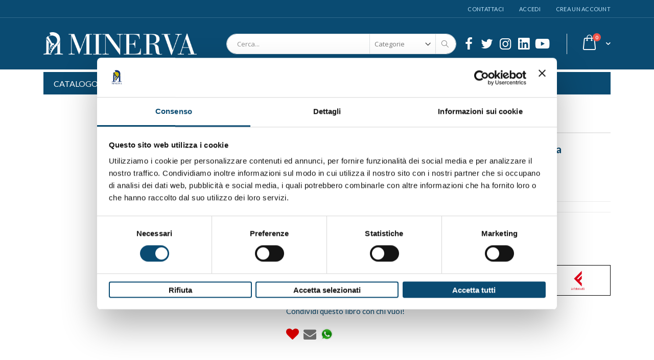

--- FILE ---
content_type: text/html; charset=UTF-8
request_url: https://www.minervaedizioni.com/racconti-fra-i-denti.html
body_size: 17975
content:
<!doctype html>
<html lang="it">
    <head prefix="og: http://ogp.me/ns# fb: http://ogp.me/ns/fb# product: http://ogp.me/ns/product#">
        <script>
    var BASE_URL = 'https://www.minervaedizioni.com/';
    var require = {
        "baseUrl": "https://www.minervaedizioni.com/pub/static/frontend/Smartwave/porto_child/it_IT"
    };
</script>
        <meta charset="utf-8"/>
<meta name="title" content="Racconti fra i denti."/>
<meta name="description" content="Attraverso le storie di alcuni pazienti, il libro è un per-sonalissimo viaggio di un dentista decisamente fuori dagli schemi: utilizzando la Posturologia, la Kinesiologia Medica e l’Ipnosi Regressiva, cioè la ricerca delle vite passate, l’autore visita e "/>
<meta name="robots" content="INDEX,FOLLOW"/>
<meta name="viewport" content="width=device-width, initial-scale=1, maximum-scale=1.0, user-scalable=no"/>
<meta name="format-detection" content="telephone=no"/>
<title>Racconti fra i denti.</title>
<link  rel="stylesheet" type="text/css"  media="all" href="https://www.minervaedizioni.com/pub/static/frontend/Smartwave/porto_child/it_IT/mage/calendar.css" />
<link  rel="stylesheet" type="text/css"  media="all" href="https://www.minervaedizioni.com/pub/static/frontend/Smartwave/porto_child/it_IT/css/styles-m.css" />
<link  rel="stylesheet" type="text/css"  media="all" href="https://www.minervaedizioni.com/pub/static/frontend/Smartwave/porto_child/it_IT/owl.carousel/assets/owl.carousel.css" />
<link  rel="stylesheet" type="text/css"  media="all" href="https://www.minervaedizioni.com/pub/static/frontend/Smartwave/porto_child/it_IT/fancybox/css/jquery.fancybox.css" />
<link  rel="stylesheet" type="text/css"  media="all" href="https://www.minervaedizioni.com/pub/static/frontend/Smartwave/porto_child/it_IT/icon-fonts/css/porto-icons-codes.css" />
<link  rel="stylesheet" type="text/css"  media="all" href="https://www.minervaedizioni.com/pub/static/frontend/Smartwave/porto_child/it_IT/icon-fonts/css/animation.css" />
<link  rel="stylesheet" type="text/css"  media="all" href="https://www.minervaedizioni.com/pub/static/frontend/Smartwave/porto_child/it_IT/font-awesome/css/font-awesome.min.css" />
<link  rel="stylesheet" type="text/css"  media="all" href="https://www.minervaedizioni.com/pub/static/frontend/Smartwave/porto_child/it_IT/css/imc.css" />
<link  rel="stylesheet" type="text/css"  media="all" href="https://www.minervaedizioni.com/pub/static/frontend/Smartwave/porto_child/it_IT/Amasty_Base/vendor/slick/amslick.min.css" />
<link  rel="stylesheet" type="text/css"  media="all" href="https://www.minervaedizioni.com/pub/static/frontend/Smartwave/porto_child/it_IT/Magefan_Blog/css/blog-m.css" />
<link  rel="stylesheet" type="text/css"  media="all" href="https://www.minervaedizioni.com/pub/static/frontend/Smartwave/porto_child/it_IT/Magefan_Blog/css/blog-custom.css" />
<link  rel="stylesheet" type="text/css"  media="all" href="https://www.minervaedizioni.com/pub/static/frontend/Smartwave/porto_child/it_IT/Smartwave_Dailydeals/css/style.css" />
<link  rel="stylesheet" type="text/css"  media="all" href="https://www.minervaedizioni.com/pub/static/frontend/Smartwave/porto_child/it_IT/StripeIntegration_Payments/css/stripe_payments.css" />
<link  rel="stylesheet" type="text/css"  media="all" href="https://www.minervaedizioni.com/pub/static/frontend/Smartwave/porto_child/it_IT/Ves_Brand/css/owl.carousel.min.css" />
<link  rel="stylesheet" type="text/css"  media="all" href="https://www.minervaedizioni.com/pub/static/frontend/Smartwave/porto_child/it_IT/Ves_Brand/css/styles.css" />
<link  rel="stylesheet" type="text/css"  media="all" href="https://www.minervaedizioni.com/pub/static/frontend/Smartwave/porto_child/it_IT/mage/gallery/gallery.css" />
<link  rel="stylesheet" type="text/css"  media="all" href="https://www.minervaedizioni.com/pub/static/frontend/Smartwave/porto_child/it_IT/Smartwave_Dailydeals/css/custom_dailydeal_list_page.css" />
<link  rel="stylesheet" type="text/css"  media="screen and (min-width: 768px)" href="https://www.minervaedizioni.com/pub/static/frontend/Smartwave/porto_child/it_IT/css/styles-l.css" />
<link  rel="stylesheet" type="text/css"  media="print" href="https://www.minervaedizioni.com/pub/static/frontend/Smartwave/porto_child/it_IT/css/print.css" />
<script  type="text/javascript"  src="https://www.minervaedizioni.com/pub/static/frontend/Smartwave/porto_child/it_IT/requirejs/require.js"></script>
<script  type="text/javascript"  src="https://www.minervaedizioni.com/pub/static/frontend/Smartwave/porto_child/it_IT/mage/requirejs/mixins.js"></script>
<script  type="text/javascript"  src="https://www.minervaedizioni.com/pub/static/frontend/Smartwave/porto_child/it_IT/requirejs-config.js"></script>
<script  type="text/javascript"  src="https://www.minervaedizioni.com/pub/static/frontend/Smartwave/porto_child/it_IT/mage/polyfill.js"></script>
<script  type="text/javascript"  src="https://www.minervaedizioni.com/pub/static/frontend/Smartwave/porto_child/it_IT/StripeIntegration_Payments/js/stripe_payments.js"></script>
<link  rel="stylesheet" type="text/css" href="//fonts.googleapis.com/css?family=Shadows+Into+Light" />
<link  rel="icon" type="image/x-icon" href="https://www.minervaedizioni.com/pub/media/favicon/stores/1/favicon_1.png" />
<link  rel="shortcut icon" type="image/x-icon" href="https://www.minervaedizioni.com/pub/media/favicon/stores/1/favicon_1.png" />
        

<link rel="stylesheet" href='//fonts.googleapis.com/css?family=Lato%3A300%2C300italic%2C400%2C400italic%2C600%2C600italic%2C700%2C700italic%2C800%2C800italic' type='text/css' />
<link href="//fonts.googleapis.com/css?family=Oswald:300,400,700" rel="stylesheet">
<link href="//fonts.googleapis.com/css?family=Poppins:300,400,500,600,700" rel="stylesheet">
<link rel="stylesheet" href="//fonts.googleapis.com/css?family=Open+Sans%3A300%2C300italic%2C400%2C400italic%2C600%2C600italic%2C700%2C700italic%2C800%2C800italic&amp;v1&amp;subset=latin%2Clatin-ext" type="text/css" media="screen"/>
    <link rel="stylesheet" type="text/css" media="all" href="https://www.minervaedizioni.com/pub/media/porto/web/bootstrap/css/bootstrap.optimized.min.css">
    <link rel="stylesheet" type="text/css" media="all" href="https://www.minervaedizioni.com/pub/media/porto/web/css/animate.optimized.css">
<link rel="stylesheet" type="text/css" media="all" href="https://www.minervaedizioni.com/pub/media/porto/web/css/header/type16.css">
<link rel="stylesheet" type="text/css" media="all" href="https://www.minervaedizioni.com/pub/media/porto/web/css/custom.css">
<link rel="stylesheet" type="text/css" media="all" href="https://www.minervaedizioni.com/pub/media/porto/configed_css/design_default.css">
<link rel="stylesheet" type="text/css" media="all" href="https://www.minervaedizioni.com/pub/media/porto/configed_css/settings_default.css">
<script type="text/javascript">
var porto_config = {
    paths: {
        'parallax': 'js/jquery.parallax.min',
        'owlcarousel': 'owl.carousel/owl.carousel',
        'owlcarousel_thumbs': 'owl.carousel/owl.carousel2.thumbs',
        'imagesloaded': 'Smartwave_Porto/js/imagesloaded',
        'packery': 'Smartwave_Porto/js/packery.pkgd',
        'floatelement': 'js/jquery.floatelement'
    },
    shim: {
        'parallax': {
          deps: ['jquery']
        },
        'owlcarousel': {
          deps: ['jquery']
        },        
        'owlcarousel_thumbs': {
          deps: ['jquery','owlcarousel']
        },    
        'packery': {
          deps: ['jquery','imagesloaded']
        },
        'floatelement': {
          deps: ['jquery']
        }
    }
};

require.config(porto_config);
</script>
<script type="text/javascript">
require([
    'jquery'
], function ($) {
    $(document).ready(function(){
        $(".drop-menu > a").off("click").on("click", function(){
            if($(this).parent().children(".nav-sections").hasClass("visible")) {
                $(this).parent().children(".nav-sections").removeClass("visible");
                $(this).removeClass("active");
            }
            else {
                $(this).parent().children(".nav-sections").addClass("visible");
                $(this).addClass("active");
            }
        });
    });
});
</script>
 <!--WNWBg0BkjN98OW9b3rDcFtRAWDb42evo--> <!-- BEGIN GOOGLE VERIFICATION TAG -->
<!-- END GOOGLE VERIFICATION TAG -->
<!-- BEGIN GTAG GLOBAL TAG -->
<!-- END GTAG GLOBAL TAG -->

<!--Custom Style-->

<meta property="og:type" content="product" />
<meta property="og:title"
      content="Racconti fra i denti. " />
<meta property="og:image"
      content="https://www.minervaedizioni.com/pub/media/catalog/product/cache/ee8c27743333abc43b5ebf749247c597/r/a/racconti-fra-i-denti2.jpg" />
<meta property="og:description"
      content="E se i problemi di salute fossero causati da stati emozionali negativi protratti nel tempo?" />
<meta property="og:url" content="https://www.minervaedizioni.com/racconti-fra-i-denti.html" />
    <meta property="product:price:amount" content="9.5"/>
    <meta property="product:price:currency"
      content="EUR"/>
    </head>
    <body data-container="body"
          data-mage-init='{"loaderAjax": {}, "loader": { "icon": "https://www.minervaedizioni.com/pub/static/frontend/Smartwave/porto_child/it_IT/images/loader-2.gif"}}'
        itemtype="http://schema.org/Product" itemscope="itemscope" class="catalog-product-view product-type-default product-racconti-fra-i-denti  layout-1140 wide mobile-sticky page-layout-1column">
        

<script type="text/x-magento-init">
    {
        "*": {
            "mage/cookies": {
                "expires": null,
                "path": "\u002F",
                "domain": ".www.minervaedizioni.com",
                "secure": false,
                "lifetime": "3600"
            }
        }
    }
</script>
    <noscript>
        <div class="message global noscript">
            <div class="content">
                <p>
                    <strong>I JavaScript sembrano essere disabilitati nel tuo browser.</strong>
                    <span>Per una migliore esperienza sul nostro sito, assicurati di attivare i javascript nel tuo browser.</span>
                </p>
            </div>
        </div>
    </noscript>

<script>
    window.cookiesConfig = window.cookiesConfig || {};
    window.cookiesConfig.secure = false;
</script>
    <script>
        window.onerror = function(msg, url, line) {
            var key = "collected_errors";
            var errors = {};
            if (sessionStorage.getItem(key)) {
                errors = JSON.parse(sessionStorage.getItem(key));
            }
            if (!(window.location.href in errors)) {
                errors[window.location.href] = [];
            }
            errors[window.location.href].push("error: \'" + msg + "\' " + "file: " + url + " " + "line: " + line);
            sessionStorage.setItem(key, JSON.stringify(errors));
        };
    </script>
<script>
    require.config({
        map: {
            '*': {
                wysiwygAdapter: 'mage/adminhtml/wysiwyg/tiny_mce/tinymce4Adapter'
            }
        }
    });
</script>
<!-- BEGIN GTAG CART SCRIPT -->
<!-- END GTAG CART SCRIPT -->

<script type="text/javascript">
require([
    'jquery'
], function ($) {
    $(document).ready(function(){
        if(!($("body").hasClass("product-type-default") || $("body").hasClass("product-type-carousel") || $("body").hasClass("product-type-fullwidth") || $("body").hasClass("product-type-grid") || $("body").hasClass("product-type-sticky-right") || $("body").hasClass("product-type-wide-grid"))) {
                    if($(".block.upsell").length > 0) {
            var u = $('<div class="main-upsell-product-detail"/>');
            $('<div class="container"/>').html($(".block.upsell").detach()).appendTo(u);
            $("#maincontent").after(u);
        }
            }
        });
});
</script><div class="page-wrapper"><header class="page-header type16 header-newskin" >
    <div class="panel wrapper">
        <div class="panel header">
            <a class="action skip contentarea"
   href="#contentarea">
    <span>
        Salta al contenuto    </span>
</a>
                                    <ul class="header links">    <li class="greet welcome" data-bind="scope: 'customer'">
        <!-- ko if: customer().fullname  -->
        <span class="logged-in"
              data-bind="text: new String('Benvenuto, %1!').replace('%1', customer().fullname)">
        </span>
        <!-- /ko -->
        <!-- ko ifnot: customer().fullname  -->
        <span class="not-logged-in"
              data-bind='html:"Benvenuto su edizioni Minerva!"'></span>
                <!-- /ko -->
    </li>
    <script type="text/x-magento-init">
    {
        "*": {
            "Magento_Ui/js/core/app": {
                "components": {
                    "customer": {
                        "component": "Magento_Customer/js/view/customer"
                    }
                }
            }
        }
    }
    </script>
<li><a href="https://www.minervaedizioni.com/contact">Contattaci</a></li><li class="item link compare hide" data-bind="scope: 'compareProducts'" data-role="compare-products-link">
    <a class="action compare" title="Confronta Prodotti"
       data-bind="attr: {'href': compareProducts().listUrl}, css: {'': !compareProducts().count}"
    >
    	<em class="porto-icon-chart hidden-xs"></em>
        Confronta        (<span class="counter qty" data-bind="text: compareProducts().countCaption"></span>)
    </a>
</li>
<script type="text/x-magento-init">
{"[data-role=compare-products-link]": {"Magento_Ui/js/core/app": {"components":{"compareProducts":{"component":"Magento_Catalog\/js\/view\/compare-products"}}}}}
</script>
<li class="authorization-link" data-label="o">
    <a href="https://www.minervaedizioni.com/customer/account/login/referer/aHR0cHM6Ly93d3cubWluZXJ2YWVkaXppb25pLmNvbS9yYWNjb250aS1mcmEtaS1kZW50aS5odG1s/">
        Accedi    </a>
</li>
<li><a href="https://www.minervaedizioni.com/customer/account/create/" >Crea un Account</a></li></ul>        </div>
    </div>
    <div class="header content">
        <a class="logo" href="https://www.minervaedizioni.com/" title="">
        <img src="https://www.minervaedizioni.com/pub/media/logo/stores/1/Logo_testatina_Minerva.png"
             alt=""
             width="860"             height="130"        />
    </a>
    
<div data-block="minicart" class="minicart-wrapper">
    <a class="action showcart" href="https://www.minervaedizioni.com/checkout/cart/"
       data-bind="scope: 'minicart_content'">
        <span class="text"></span>
        <span class="counter qty empty"
              data-bind="css: { empty: !!getCartParam('summary_count') == false }, blockLoader: isLoading">
            <span class="counter-number">
            <!-- ko if: getCartParam('summary_count') --><!-- ko text: getCartParam('summary_count') --><!-- /ko --><!-- /ko -->
            <!-- ko ifnot: getCartParam('summary_count') -->0<!-- /ko -->
            </span>
            <span class="counter-label">
                <!-- ko i18n: 'items' --><!-- /ko -->
            </span>
        </span>
    </a>
            <div class="block block-minicart empty"
             data-role="dropdownDialog"
             data-mage-init='{"dropdownDialog":{
                "appendTo":"[data-block=minicart]",
                "triggerTarget":".showcart",
                "timeout": "2000",
                "closeOnMouseLeave": false,
                "closeOnEscape": true,
                "triggerClass":"active",
                "parentClass":"active",
                "buttons":[]}}'>
            <div id="minicart-content-wrapper" data-bind="scope: 'minicart_content'">
                <!-- ko template: getTemplate() --><!-- /ko -->
            </div>
        </div>
        <script>
        window.checkout = {"shoppingCartUrl":"https:\/\/www.minervaedizioni.com\/checkout\/cart\/","checkoutUrl":"https:\/\/www.minervaedizioni.com\/checkout\/","updateItemQtyUrl":"https:\/\/www.minervaedizioni.com\/checkout\/sidebar\/updateItemQty\/","removeItemUrl":"https:\/\/www.minervaedizioni.com\/checkout\/sidebar\/removeItem\/","imageTemplate":"Magento_Catalog\/product\/image_with_borders","baseUrl":"https:\/\/www.minervaedizioni.com\/","minicartMaxItemsVisible":5,"websiteId":"1","maxItemsToDisplay":10,"storeId":"1","customerLoginUrl":"https:\/\/www.minervaedizioni.com\/customer\/account\/login\/referer\/aHR0cHM6Ly93d3cubWluZXJ2YWVkaXppb25pLmNvbS9yYWNjb250aS1mcmEtaS1kZW50aS5odG1s\/","isRedirectRequired":false,"autocomplete":"off","captcha":{"user_login":{"isCaseSensitive":false,"imageHeight":50,"imageSrc":"","refreshUrl":"https:\/\/www.minervaedizioni.com\/captcha\/refresh\/","isRequired":false,"timestamp":1769840514}}};
    </script>
    <script type="text/x-magento-init">
    {
        "[data-block='minicart']": {
            "Magento_Ui/js/core/app": {"components":{"minicart_content":{"children":{"subtotal.container":{"children":{"subtotal":{"children":{"subtotal.totals":{"config":{"display_cart_subtotal_incl_tax":1,"display_cart_subtotal_excl_tax":0,"template":"Magento_Tax\/checkout\/minicart\/subtotal\/totals"},"children":{"subtotal.totals.msrp":{"component":"Magento_Msrp\/js\/view\/checkout\/minicart\/subtotal\/totals","config":{"displayArea":"minicart-subtotal-hidden","template":"Magento_Msrp\/checkout\/minicart\/subtotal\/totals"}}},"component":"Magento_Tax\/js\/view\/checkout\/minicart\/subtotal\/totals"}},"component":"uiComponent","config":{"template":"Magento_Checkout\/minicart\/subtotal"}}},"component":"uiComponent","config":{"displayArea":"subtotalContainer"}},"item.renderer":{"component":"uiComponent","config":{"displayArea":"defaultRenderer","template":"Magento_Checkout\/minicart\/item\/default"},"children":{"item.image":{"component":"Magento_Catalog\/js\/view\/image","config":{"template":"Magento_Catalog\/product\/image","displayArea":"itemImage"}},"checkout.cart.item.price.sidebar":{"component":"uiComponent","config":{"template":"Magento_Checkout\/minicart\/item\/price","displayArea":"priceSidebar"}}}},"extra_info":{"component":"uiComponent","config":{"displayArea":"extraInfo"}},"promotion":{"component":"uiComponent","config":{"displayArea":"promotion"}}},"config":{"itemRenderer":{"default":"defaultRenderer","simple":"defaultRenderer","virtual":"defaultRenderer"},"template":"Magento_Checkout\/minicart\/content"},"component":"Magento_Checkout\/js\/view\/minicart"}},"types":[]}        },
        "*": {
            "Magento_Ui/js/block-loader": "https://www.minervaedizioni.com/pub/static/frontend/Smartwave/porto_child/it_IT/images/loader-1.gif"
        }
    }
    </script>
</div>


    <span data-action="toggle-nav" class="action nav-toggle"><span>Toggle Nav</span></span>
    <div class="block block-search">
    <div class="block block-title"><strong>Cerca</strong></div>
    <div class="block block-content">
        <form class="form minisearch" id="search_mini_form" action="https://www.minervaedizioni.com/catalogsearch/result/" method="get">
            <div class="field search">
                <label class="label" for="search" data-role="minisearch-label">
                    <span>Cerca</span>
                </label>
                <div class="control">
                    <input id="search"
                           data-mage-init='{"quickSearch":{
                                "formSelector":"#search_mini_form",
                                "url":"https://www.minervaedizioni.com/search/ajax/suggest/",
                                "destinationSelector":"#search_autocomplete"}
                           }'
                           type="text"
                           name="q"
                           value=""
                           placeholder="Cerca..."
                           class="input-text"
                           maxlength="128"
                           role="combobox"
                           aria-haspopup="false"
                           aria-autocomplete="both"
                           autocomplete="off"/>
                    <div id="search_autocomplete" class="search-autocomplete"></div>
                    <div class="nested">
    <a class="action advanced" href="https://www.minervaedizioni.com/catalogsearch/advanced/" data-action="advanced-search">
        Ricerca avanzata    </a>
</div>
        <div class="search-category" style="position:absolute; top: 0; right: 35px; width: 130px">
        <select id="mpsearch-category">
                            <option value="0">Categorie</option>
                            <option value="413">CATALOGO</option>
                            <option value="319">- ARCHITETTURA</option>
                            <option value="323">- ARTE</option>
                            <option value="343">- CUCINA</option>
                            <option value="404">- FILOSOFIA</option>
                            <option value="315">- FOTOGRAFIA</option>
                            <option value="321">- CRIME</option>
                            <option value="316">- GUIDE</option>
                            <option value="401">- LA NOTTOLA</option>
                            <option value="340">- MANUALI</option>
                            <option value="317">- MISCELLANEA</option>
                            <option value="408">- MOTORI</option>
                            <option value="322">- MUSICA E TEATRO</option>
                            <option value="337">- NARRATIVA</option>
                            <option value="390">- POESIA</option>
                            <option value="370">- POLITICA</option>
                            <option value="320">- RELIGIONE</option>
                            <option value="373">- SAGGISTICA</option>
                            <option value="318">- SPORT</option>
                            <option value="314">- STORIA</option>
                    </select>
    </div>
        <script src="https://www.minervaedizioni.com/pub/media/mageplaza/search/default_0.js"></script>
    <script type="text/javascript">
    require([
        'jquery',
        'Magento_Catalog/js/price-utils',
        'mpDevbridgeAutocomplete'
    ], function ($, priceUtils) {
        "use strict";

        var baseUrl = 'https://www.minervaedizioni.com/',
            baseImageUrl = 'https://www.minervaedizioni.com/pub/media/catalog/product/',
            priceFormat = {"pattern":"%s\u00a0\u20ac","precision":2,"requiredPrecision":2,"decimalSymbol":",","groupSymbol":".","groupLength":3,"integerRequired":false},
            displayInfo = ["price","image","description"];

        var categorySelect = $('#mpsearch-category'),
            searchInput = $('#search');
        if (categorySelect.length) {
            categorySelect.on('change', function () {
                searchInput.focus();

                if ($(this).val() === 0) {
                    $(this).removeAttr('name');
                } else {
                    $(this).attr('name', 'cat');
                }
            });
        }

        searchInput.devbridgeAutocomplete({
            lookup: mageplazaSearchProducts,
            lookupLimit: 10,
            maxHeight: 2000,
            minChars: 1,
            lookupFilter: function (suggestion, query, queryLowerCase) {
                if (categorySelect.length) {
                    var categoryId = categorySelect.val();
                    if (categoryId > 0 && ($.inArray(categoryId, suggestion.c) === -1)) {
                        return false;
                    }
                }

                return suggestion.value.toLowerCase().indexOf(queryLowerCase) !== -1;
            },
            onSelect: function (suggestion) {
                window.location.href = correctProductUrl(suggestion.u);
            },
            formatResult: function (suggestion, currentValue) {
                var html = '<a href="' + correctProductUrl(suggestion.u) + '">';

                if ($.inArray('image', displayInfo) !== -1) {
                    html += '<div class="suggestion-left"><img class="img-responsive" src="' + correctProductUrl(suggestion.i, true) + '" alt="" /></div>';
                }

                html += '<div class="suggestion-right">';
                html += '<div class="product-line product-name">' + suggestion.value + '</div>';

                if ($.inArray('price', displayInfo) !== -1) {
                    html += '<div class="product-line product-price">Price: ' + priceUtils.formatPrice(suggestion.p, priceFormat) + '</div>';
                }

                if ($.inArray('description', displayInfo) !== -1 && suggestion.d) {
                    html += '<div class="product-des"><p class="short-des">' + suggestion.d + '...</p></div>';
                }

                html += '</div></a>';

                return html;
            }
    //		onSearchComplete: function (query, suggestion) {
    //			$('.autocomplete-suggestions').append("<div id='view_all'><a href='javascript:void(0)' id='search-view-all'>View all >></a></div>");
    //			$('#search-view-all').on('click', function(){
    //			   $('#search_mini_form').submit();
    //            });
    //		}
        });

        function correctProductUrl(urlKey, isImage) {
            if (urlKey.search('http') !== -1) {
                return urlKey;
            }

            return ((typeof isImage !== 'undefined') ? baseImageUrl : baseUrl) + urlKey;
        }
    });
    </script>
                </div>
            </div>
            <div class="actions">
                <button type="submit"
                        title="Cerca"
                        class="action search">
                    <span>Cerca</span>
                </button>
            </div>
        </form>
    </div>
</div>
    <div class="custom-block"><div class="social-icons" style="font-size: 26px; margin-top: 2px;">
<a href="https://www.facebook.com/EdizioniMinerva" title="Facebook" target="_blank"><span><i class="porto-icon-facebook"></i></span></a>
<a href="https://twitter.com/EdizioniMinerva" title="Twitter" target="_blank"><span><i class="porto-icon-twitter"></i></span></a>
<a href="https://www.instagram.com/edizioniminerva/" title="Instagram" target="_blank"><span><i class="porto-icon-instagram"></i></span></a>
<a href="https://it.linkedin.com/company/edizioni-minerva" title="Linkedin" target="_blank"><span><i class="fab fa-linkedin"></i></span></a>
<a href="https://www.youtube.com/c/EdizioniMinerva" title="Youtube" target="_blank"><span><i class="fab fa-youtube"></i></span></a>
</div></div>    </div>
        <div class="sections nav-sections">
                <div class="section-items nav-sections-items"
             data-mage-init='{"tabs":{"openedState":"active"}}'>
                                            <div class="section-item-title nav-sections-item-title"
                     data-role="collapsible">
                    <a class="nav-sections-item-switch"
                       data-toggle="switch" href="#store.menu">
                        Menu                    </a>
                </div>
                <div class="section-item-content nav-sections-item-content"
                     id="store.menu"
                     data-role="content">
                    
<nav class="navigation sw-megamenu " role="navigation">
    <ul>
        <li class="ui-menu-item level0 classic parent "><div class="open-children-toggle"></div><a href="https://www.minervaedizioni.com/catalogo.html" class="level-top" title="CATALOGO"><span>CATALOGO</span></a><div class="level0 submenu"><div class="row"><ul class="subchildmenu "><li class="ui-menu-item level1 parent "><div class="open-children-toggle"></div><a href="https://www.minervaedizioni.com/catalogo/architettura.html" title="ARCHITETTURA"><span>ARCHITETTURA</span></a><ul class="subchildmenu "><li class="ui-menu-item level2 "><a href="https://www.minervaedizioni.com/catalogo/architettura/architettura-varia.html" title="Architettura  varia"><span>Architettura  varia</span></a></li><li class="ui-menu-item level2 "><a href="https://www.minervaedizioni.com/catalogo/architettura/dimore-storiche-bolognesi.html" title="Dimore storiche bolognesi"><span>Dimore storiche bolognesi</span></a></li><li class="ui-menu-item level2 "><a href="https://www.minervaedizioni.com/catalogo/architettura/roma-900.html" title="Roma ’900"><span>Roma ’900</span></a></li></ul></li><li class="ui-menu-item level1 parent "><div class="open-children-toggle"></div><a href="https://www.minervaedizioni.com/catalogo/arte.html" title="ARTE"><span>ARTE</span></a><ul class="subchildmenu "><li class="ui-menu-item level2 "><a href="https://www.minervaedizioni.com/catalogo/arte/percorsi-d-arte.html" title="Percorsi d'arte"><span>Percorsi d'arte</span></a></li><li class="ui-menu-item level2 "><a href="https://www.minervaedizioni.com/catalogo/arte/i-figli-di-mercurio.html" title="I figli di Mercurio"><span>I figli di Mercurio</span></a></li><li class="ui-menu-item level2 "><a href="https://www.minervaedizioni.com/catalogo/arte/rivista-accademia-clementina.html" title="Rivista Accademia Clementina"><span>Rivista Accademia Clementina</span></a></li><li class="ui-menu-item level2 "><a href="https://www.minervaedizioni.com/catalogo/arte/cataloghi-d-arte.html" title="Cataloghi d'arte"><span>Cataloghi d'arte</span></a></li><li class="ui-menu-item level2 "><a href="https://www.minervaedizioni.com/catalogo/arte/saggi-d-arte.html" title="Saggi d'arte"><span>Saggi d'arte</span></a></li><li class="ui-menu-item level2 "><a href="https://www.minervaedizioni.com/catalogo/arte/illustrazione-d-arte.html" title="Illustrazione d'arte"><span>Illustrazione d'arte</span></a></li></ul></li><li class="ui-menu-item level1 parent "><div class="open-children-toggle"></div><a href="https://www.minervaedizioni.com/catalogo/cucina.html" title="CUCINA"><span>CUCINA</span></a><ul class="subchildmenu "><li class="ui-menu-item level2 "><a href="https://www.minervaedizioni.com/catalogo/cucina/a-tavola-con-minerva.html" title="A tavola con Minerva"><span>A tavola con Minerva</span></a></li><li class="ui-menu-item level2 "><a href="https://www.minervaedizioni.com/catalogo/cucina/fricando-taccuini-di-cucina.html" title="Fricandò - Taccuini di cucina"><span>Fricandò - Taccuini di cucina</span></a></li><li class="ui-menu-item level2 "><a href="https://www.minervaedizioni.com/catalogo/cucina/i-taccuini-di-minerva.html" title="I taccuini di Minerva"><span>I taccuini di Minerva</span></a></li><li class="ui-menu-item level2 "><a href="https://www.minervaedizioni.com/catalogo/cucina/ritratti-di-gusto.html" title="Ritratti di gusto"><span>Ritratti di gusto</span></a></li></ul></li><li class="ui-menu-item level1 parent "><div class="open-children-toggle"></div><a href="https://www.minervaedizioni.com/catalogo/filosofia.html" title="FILOSOFIA"><span>FILOSOFIA</span></a><ul class="subchildmenu "><li class="ui-menu-item level2 "><a href="https://www.minervaedizioni.com/catalogo/filosofia/la-seconda-visione.html" title="La seconda visione"><span>La seconda visione</span></a></li></ul></li><li class="ui-menu-item level1 parent "><div class="open-children-toggle"></div><a href="https://www.minervaedizioni.com/catalogo/fotografia.html" title="FOTOGRAFIA"><span>FOTOGRAFIA</span></a><ul class="subchildmenu "><li class="ui-menu-item level2 "><a href="https://www.minervaedizioni.com/catalogo/fotografia/bononiae.html" title="Bononiae"><span>Bononiae</span></a></li><li class="ui-menu-item level2 "><a href="https://www.minervaedizioni.com/catalogo/fotografia/fotografia-naturalistica.html" title="Fotografia naturalistica"><span>Fotografia naturalistica</span></a></li><li class="ui-menu-item level2 "><a href="https://www.minervaedizioni.com/catalog/category/view/s/e-accaduto-a-bologna/id/335/" title="È accaduto a Bologna"><span>È accaduto a Bologna</span></a></li><li class="ui-menu-item level2 "><a href="https://www.minervaedizioni.com/catalogo/fotografia/fotografia-varia.html" title="Fotografia varia"><span>Fotografia varia</span></a></li><li class="ui-menu-item level2 "><a href="https://www.minervaedizioni.com/catalogo/fotografia/fotografia-storica.html" title="Fotografia storica"><span>Fotografia storica</span></a></li><li class="ui-menu-item level2 "><a href="https://www.minervaedizioni.com/catalogo/fotografia/i-miti.html" title="I Miti"><span>I Miti</span></a></li></ul></li><li class="ui-menu-item level1 parent "><div class="open-children-toggle"></div><a href="https://www.minervaedizioni.com/catalogo/gialli-e-criminologia.html" title="CRIME"><span>CRIME</span></a><ul class="subchildmenu "><li class="ui-menu-item level2 "><a href="https://www.minervaedizioni.com/catalogo/gialli-e-criminologia/i-gialli-di-minerva.html" title="I gialli di Minerva"><span>I gialli di Minerva</span></a></li><li class="ui-menu-item level2 "><a href="https://www.minervaedizioni.com/catalogo/gialli-e-criminologia/la-criminologia-di-minerva.html" title="La criminologia di Minerva"><span>La criminologia di Minerva</span></a></li><li class="ui-menu-item level2 "><a href="https://www.minervaedizioni.com/catalogo/gialli-e-criminologia/profili-criminali.html" title="Profili criminali"><span>Profili criminali</span></a></li><li class="ui-menu-item level2 "><a href="https://www.minervaedizioni.com/catalogo/gialli-e-criminologia/ade.html" title="Ade"><span>Ade</span></a></li></ul></li><li class="ui-menu-item level1 parent "><div class="open-children-toggle"></div><a href="https://www.minervaedizioni.com/catalogo/guide.html" title="GUIDE"><span>GUIDE</span></a><ul class="subchildmenu "><li class="ui-menu-item level2 "><a href="https://www.minervaedizioni.com/catalogo/guide/le-guide-del-turista-viaggiatore.html" title="Le guide del turista viaggiatore"><span>Le guide del turista viaggiatore</span></a></li><li class="ui-menu-item level2 "><a href="https://www.minervaedizioni.com/catalogo/guide/guide-turistiche.html" title="Guide turistiche"><span>Guide turistiche</span></a></li></ul></li><li class="ui-menu-item level1 "><a href="https://www.minervaedizioni.com/catalogo/la-nottola.html" title="LA NOTTOLA"><span>LA NOTTOLA</span></a></li><li class="ui-menu-item level1 parent "><div class="open-children-toggle"></div><a href="https://www.minervaedizioni.com/catalogo/manuali.html" title="MANUALI"><span>MANUALI</span></a><ul class="subchildmenu "><li class="ui-menu-item level2 "><a href="https://www.minervaedizioni.com/catalogo/manuali/benessere-di-minerva.html" title="Benessere di Minerva"><span>Benessere di Minerva</span></a></li><li class="ui-menu-item level2 "><a href="https://www.minervaedizioni.com/catalogo/manuali/giornalismo-investigativo.html" title="Giornalismo Investigativo"><span>Giornalismo Investigativo</span></a></li><li class="ui-menu-item level2 "><a href="https://www.minervaedizioni.com/catalogo/manuali/noi-2-0.html" title="NOI 2.0"><span>NOI 2.0</span></a></li><li class="ui-menu-item level2 "><a href="https://www.minervaedizioni.com/catalogo/manuali/societa-e-comunicazione.html" title="Società e comunicazione"><span>Società e comunicazione</span></a></li><li class="ui-menu-item level2 "><a href="https://www.minervaedizioni.com/catalogo/manuali/diritto.html" title="Diritto"><span>Diritto</span></a></li><li class="ui-menu-item level2 "><a href="https://www.minervaedizioni.com/catalogo/manuali/il-dialetto-per-tutti.html" title="IL DIALETTO PER TUTTI"><span>IL DIALETTO PER TUTTI</span></a></li><li class="ui-menu-item level2 "><a href="https://www.minervaedizioni.com/catalogo/manuali/cambia-mente.html" title="Cambia... Mente"><span>Cambia... Mente</span></a></li><li class="ui-menu-item level2 "><a href="https://www.minervaedizioni.com/catalogo/manuali/eurispes.html" title="Eurispes"><span>Eurispes</span></a></li></ul></li><li class="ui-menu-item level1 parent "><div class="open-children-toggle"></div><a href="https://www.minervaedizioni.com/catalogo/miscellanea.html" title="MISCELLANEA"><span>MISCELLANEA</span></a><ul class="subchildmenu "><li class="ui-menu-item level2 "><a href="https://www.minervaedizioni.com/catalogo/miscellanea/gli-album-de-la-compagnia-delle-donne.html" title="Gli album de La Compagnia delle Donne"><span>Gli album de La Compagnia delle Donne</span></a></li></ul></li><li class="ui-menu-item level1 parent "><div class="open-children-toggle"></div><a href="https://www.minervaedizioni.com/catalogo/motori.html" title="MOTORI"><span>MOTORI</span></a><ul class="subchildmenu "><li class="ui-menu-item level2 "><a href="https://www.minervaedizioni.com/catalogo/motori/flat-out.html" title="Flat Out"><span>Flat Out</span></a></li></ul></li><li class="ui-menu-item level1 parent "><div class="open-children-toggle"></div><a href="https://www.minervaedizioni.com/catalogo/musica-e-teatro.html" title="MUSICA E TEATRO"><span>MUSICA E TEATRO</span></a><ul class="subchildmenu "><li class="ui-menu-item level2 "><a href="https://www.minervaedizioni.com/catalogo/musica-e-teatro/musica-varia.html" title="Musica varia"><span>Musica varia</span></a></li><li class="ui-menu-item level2 "><a href="https://www.minervaedizioni.com/catalogo/musica-e-teatro/teatro-varia.html" title="Teatro varia"><span>Teatro varia</span></a></li></ul></li><li class="ui-menu-item level1 parent "><div class="open-children-toggle"></div><a href="https://www.minervaedizioni.com/catalogo/narrativa.html" title="NARRATIVA"><span>NARRATIVA</span></a><ul class="subchildmenu "><li class="ui-menu-item level2 "><a href="https://www.minervaedizioni.com/catalogo/narrativa/bar-bologna.html" title="Bar Bologna"><span>Bar Bologna</span></a></li><li class="ui-menu-item level2 "><a href="https://www.minervaedizioni.com/catalogo/narrativa/bologna-narrata.html" title="Bologna narrata"><span>Bologna narrata</span></a></li><li class="ui-menu-item level2 "><a href="https://www.minervaedizioni.com/catalogo/narrativa/egida.html" title="Egida"><span>Egida</span></a></li><li class="ui-menu-item level2 "><a href="https://www.minervaedizioni.com/catalogo/narrativa/i-libri-della-buonanotte.html" title="I libri della buonanotte"><span>I libri della buonanotte</span></a></li><li class="ui-menu-item level2 "><a href="https://www.minervaedizioni.com/catalogo/narrativa/i-luoghi-dei-sentimenti.html" title="I luoghi dei sentimenti"><span>I luoghi dei sentimenti</span></a></li><li class="ui-menu-item level2 "><a href="https://www.minervaedizioni.com/catalogo/narrativa/la-libreria-dei-miei-ragazzi.html" title="La libreria dei miei ragazzi"><span>La libreria dei miei ragazzi</span></a></li><li class="ui-menu-item level2 "><a href="https://www.minervaedizioni.com/catalogo/narrativa/letteratura-di-viaggio.html" title="Letteratura di viaggio"><span>Letteratura di viaggio</span></a></li><li class="ui-menu-item level2 "><a href="https://www.minervaedizioni.com/catalogo/narrativa/libri-sperduti.html" title="Libri Sperduti"><span>Libri Sperduti</span></a></li><li class="ui-menu-item level2 parent "><div class="open-children-toggle"></div><a href="https://www.minervaedizioni.com/catalogo/narrativa/narrativa-per-l-infanzia.html" title="Narrativa per l'infanzia"><span>Narrativa per l'infanzia</span></a><ul class="subchildmenu "><li class="ui-menu-item level3 "><a href="https://www.minervaedizioni.com/catalogo/narrativa/narrativa-per-l-infanzia/fatterelli-bolognesi.html" title="Fatterelli Bolognesi"><span>Fatterelli Bolognesi</span></a></li><li class="ui-menu-item level3 "><a href="https://www.minervaedizioni.com/catalogo/narrativa/narrativa-per-l-infanzia/i-fiorini.html" title="I Fiorini"><span>I Fiorini</span></a></li><li class="ui-menu-item level3 "><a href="https://www.minervaedizioni.com/catalogo/narrativa/narrativa-per-l-infanzia/molliche.html" title="Molliche"><span>Molliche</span></a></li></ul></li><li class="ui-menu-item level2 "><a href="https://www.minervaedizioni.com/catalogo/narrativa/narrativa-d-arte.html" title="Narrativa d'arte"><span>Narrativa d'arte</span></a></li><li class="ui-menu-item level2 "><a href="https://www.minervaedizioni.com/catalogo/narrativa/narrativa-di-minerva.html" title="Narrativa di Minerva"><span>Narrativa di Minerva</span></a></li><li class="ui-menu-item level2 "><a href="https://www.minervaedizioni.com/catalogo/narrativa/passi.html" title="Passi"><span>Passi</span></a></li><li class="ui-menu-item level2 "><a href="https://www.minervaedizioni.com/catalogo/narrativa/pensieri-e-parole.html" title="Pensieri e parole"><span>Pensieri e parole</span></a></li><li class="ui-menu-item level2 "><a href="https://www.minervaedizioni.com/catalogo/narrativa/piccola-narrativa-di-minerva.html" title="Piccola Narrativa di Minerva"><span>Piccola Narrativa di Minerva</span></a></li><li class="ui-menu-item level2 "><a href="https://www.minervaedizioni.com/catalog/category/view/s/scintille/id/348/" title="Scintille"><span>Scintille</span></a></li><li class="ui-menu-item level2 "><a href="https://www.minervaedizioni.com/catalogo/narrativa/i-misteri-di-minerva.html" title="Sinergie"><span>Sinergie</span></a></li><li class="ui-menu-item level2 "><a href="https://www.minervaedizioni.com/catalogo/narrativa/succede-solo-a-bologna.html" title="Succede solo a Bologna"><span>Succede solo a Bologna</span></a></li></ul></li><li class="ui-menu-item level1 parent "><div class="open-children-toggle"></div><a href="https://www.minervaedizioni.com/catalogo/poesia.html" title="POESIA"><span>POESIA</span></a><ul class="subchildmenu "><li class="ui-menu-item level2 "><a href="https://www.minervaedizioni.com/catalogo/poesia/cleide.html" title="Cleide"><span>Cleide</span></a></li><li class="ui-menu-item level2 "><a href="https://www.minervaedizioni.com/catalogo/poesia/ginkgo-biloba.html" title="Ginkgo Biloba"><span>Ginkgo Biloba</span></a></li><li class="ui-menu-item level2 "><a href="https://www.minervaedizioni.com/catalogo/poesia/poesie-e-aforismi.html" title="Poesie e Aforismi"><span>Poesie e Aforismi</span></a></li></ul></li><li class="ui-menu-item level1 parent "><div class="open-children-toggle"></div><a href="https://www.minervaedizioni.com/catalogo/politica.html" title="POLITICA"><span>POLITICA</span></a><ul class="subchildmenu "><li class="ui-menu-item level2 "><a href="https://www.minervaedizioni.com/catalogo/politica/politica-varia.html" title="Politica Varia"><span>Politica Varia</span></a></li><li class="ui-menu-item level2 "><a href="https://www.minervaedizioni.com/catalogo/politica/la-nottola-di-minerva.html" title="La Nottola di Minerva"><span>La Nottola di Minerva</span></a></li></ul></li><li class="ui-menu-item level1 parent "><div class="open-children-toggle"></div><a href="https://www.minervaedizioni.com/catalogo/religione.html" title="RELIGIONE"><span>RELIGIONE</span></a><ul class="subchildmenu "><li class="ui-menu-item level2 "><a href="https://www.minervaedizioni.com/catalogo/religione/religione-1.html" title="Religione"><span>Religione</span></a></li></ul></li><li class="ui-menu-item level1 parent "><div class="open-children-toggle"></div><a href="https://www.minervaedizioni.com/catalogo/saggistica.html" title="SAGGISTICA"><span>SAGGISTICA</span></a><ul class="subchildmenu "><li class="ui-menu-item level2 "><a href="https://www.minervaedizioni.com/catalogo/saggistica/saggistica-varia.html" title="Saggistica varia"><span>Saggistica varia</span></a></li><li class="ui-menu-item level2 "><a href="https://www.minervaedizioni.com/catalogo/saggistica/saggi-di-economia.html" title="Saggi di economia"><span>Saggi di economia</span></a></li><li class="ui-menu-item level2 "><a href="https://www.minervaedizioni.com/catalogo/saggistica/saggi-di-comunicazione.html" title="Saggi di comunicazione"><span>Saggi di comunicazione</span></a></li></ul></li><li class="ui-menu-item level1 parent "><div class="open-children-toggle"></div><a href="https://www.minervaedizioni.com/catalogo/sport.html" title="SPORT"><span>SPORT</span></a><ul class="subchildmenu "><li class="ui-menu-item level2 "><a href="https://www.minervaedizioni.com/catalogo/sport/in-alto-stat-virtus.html" title="In alto stat Virtus"><span>In alto stat Virtus</span></a></li><li class="ui-menu-item level2 "><a href="https://www.minervaedizioni.com/catalogo/sport/inchiostro-rossoblu.html" title="Inchiostro rossoblù"><span>Inchiostro rossoblù</span></a></li><li class="ui-menu-item level2 "><a href="https://www.minervaedizioni.com/catalogo/sport/sul-filo-di-lana.html" title="Sul filo di lana"><span>Sul filo di lana</span></a></li><li class="ui-menu-item level2 "><a href="https://www.minervaedizioni.com/catalogo/sport/sport-inside.html" title="Sport Inside"><span>Sport Inside</span></a></li><li class="ui-menu-item level2 "><a href="https://www.minervaedizioni.com/catalogo/sport/sport-1.html" title="Sport"><span>Sport</span></a></li><li class="ui-menu-item level2 "><a href="https://www.minervaedizioni.com/catalogo/sport/time-out-racconti-di-sport.html" title="Time Out - Racconti di Sport"><span>Time Out - Racconti di Sport</span></a></li><li class="ui-menu-item level2 "><a href="https://www.minervaedizioni.com/catalogo/sport/libri-di-sci.html" title="Libri di sci"><span>Libri di sci</span></a></li></ul></li><li class="ui-menu-item level1 parent "><div class="open-children-toggle"></div><a href="https://www.minervaedizioni.com/catalogo/storia.html" title="STORIA"><span>STORIA</span></a><ul class="subchildmenu "><li class="ui-menu-item level2 "><a href="https://www.minervaedizioni.com/catalogo/storia/clessidra.html" title="Clessidra"><span>Clessidra</span></a></li><li class="ui-menu-item level2 "><a href="https://www.minervaedizioni.com/catalogo/storia/diari-e-storie-di-guerra.html" title="Diari e storie di guerra"><span>Diari e storie di guerra</span></a></li><li class="ui-menu-item level2 "><a href="https://www.minervaedizioni.com/catalogo/storia/diakron.html" title="Diakron"><span>Diakron</span></a></li><li class="ui-menu-item level2 "><a href="https://www.minervaedizioni.com/catalogo/storia/la-storia-ritrovata.html" title="La storia ritrovata"><span>La storia ritrovata</span></a></li><li class="ui-menu-item level2 "><a href="https://www.minervaedizioni.com/catalogo/storia/monumenti-in-guerra.html" title="Monumenti in guerra"><span>Monumenti in guerra</span></a></li><li class="ui-menu-item level2 "><a href="https://www.minervaedizioni.com/catalogo/storia/raccontare-il-medioevo.html" title="Raccontare il Medioevo"><span>Raccontare il Medioevo</span></a></li><li class="ui-menu-item level2 "><a href="https://www.minervaedizioni.com/catalogo/storia/ritratti.html" title="Ritratti"><span>Ritratti</span></a></li><li class="ui-menu-item level2 "><a href="https://www.minervaedizioni.com/catalogo/storia/storia-1.html" title="Storia"><span>Storia</span></a></li></ul></li></ul></div></div></li>
<li class="ui-menu-item level0"><a class="level-top" href="/chi-siamo/">CHI SIAMO</a></li>
<li class="ui-menu-item level0"><a class="level-top" href="/autori.html">AUTORI</a></li>
<li class="ui-menu-item level0 classic parent">
<div class="open-children-toggle">&nbsp;</div>
<a class="level-top" title="presentazioni/eventi" href="#">EVENTI/NEWS</a>
<div class="level0 submenu">
<div class="row">
<ul class="subchildmenu">
<li class="ui-menu-item level1"><a class="level-top" href="/blog/category/eventi/">EVENTI</a></li>
<li class="ui-menu-item level1"><a class="level-top" href="/blog/category/news/">NEWS</a></li>
</ul>
</div>
</div>
</li>
<li class="ui-menu-item level0"><a class="level-top" href="/per-le-librerie">PER LE LIBRERIE</a></li>
<li class="ui-menu-item level0"><a class="level-top" href="/contact/">CONTATTI</a></li>
<li class="ui-menu-item level0"><a class="level-top" href="/promozioni.html">PROMOZIONI</a></li>
    </ul>
</nav>

<script type="text/javascript">
    require([
        'jquery',
        'Smartwave_Megamenu/js/sw_megamenu'
    ], function ($) {
        $(".sw-megamenu").swMegamenu();
    });
</script>
                </div>
                                            <div class="section-item-title nav-sections-item-title"
                     data-role="collapsible">
                    <a class="nav-sections-item-switch"
                       data-toggle="switch" href="#store.links">
                        Account                    </a>
                </div>
                <div class="section-item-content nav-sections-item-content"
                     id="store.links"
                     data-role="content">
                    <!-- Account links -->                </div>
                                    </div>
    </div>
</header><div class="breadcrumbs" data-mage-init='{
    "breadcrumbs": {
        "categoryUrlSuffix": ".html",
        "useCategoryPathInUrl": 0,
        "product": "Racconti fra i denti. "
    }
}'></div>
<main id="maincontent" class="page-main"><a id="contentarea" tabindex="-1"></a>
<div class="page messages"><div data-placeholder="messages"></div>
<div data-bind="scope: 'messages'">
    <!-- ko if: cookieMessages && cookieMessages.length > 0 -->
    <div role="alert" data-bind="foreach: { data: cookieMessages, as: 'message' }" class="messages">
        <div data-bind="attr: {
            class: 'message-' + message.type + ' ' + message.type + ' message',
            'data-ui-id': 'message-' + message.type
        }">
            <div data-bind="html: message.text"></div>
        </div>
    </div>
    <!-- /ko -->
    <!-- ko if: messages().messages && messages().messages.length > 0 -->
    <div role="alert" data-bind="foreach: { data: messages().messages, as: 'message' }" class="messages">
        <div data-bind="attr: {
            class: 'message-' + message.type + ' ' + message.type + ' message',
            'data-ui-id': 'message-' + message.type
        }">
            <div data-bind="html: message.text"></div>
        </div>
    </div>
    <!-- /ko -->
</div>
<script type="text/x-magento-init">
    {
        "*": {
            "Magento_Ui/js/core/app": {
                "components": {
                        "messages": {
                            "component": "Magento_Theme/js/view/messages"
                        }
                    }
                }
            }
    }
</script>
</div><div class="columns"><div class="column main"><div class="product media"><a id="gallery-prev-area" tabindex="-1"></a>
<div class="action-skip-wrapper"><a class="action skip gallery-next-area"
   href="#gallery-next-area">
    <span>
        Vai alla fine della galleria di immagini    </span>
</a>
</div><div class="view-product-labels"></div><div class="gallery-placeholder _block-content-loading" data-gallery-role="gallery-placeholder">
    <div data-role="loader" class="loading-mask">
        <div class="loader">
            <img src="https://www.minervaedizioni.com/pub/static/frontend/Smartwave/porto_child/it_IT/images/loader-1.gif"
                 alt="Caricamento...">
        </div>
    </div>
</div>
<script type="text/x-magento-init">
    {
        "[data-gallery-role=gallery-placeholder]": {
            "mage/gallery/gallery": {
                "mixins":["magnifier/magnify"],
                "magnifierOpts": {"fullscreenzoom":"5","top":"","left":"","width":"","height":"","eventType":"hover","enabled":false},
                "data": [{"thumb":"https:\/\/www.minervaedizioni.com\/pub\/media\/catalog\/product\/cache\/5657dc902ddd416add29a368a21fcba8\/r\/a\/racconti-fra-i-denti2.jpg","img":"https:\/\/www.minervaedizioni.com\/pub\/media\/catalog\/product\/cache\/a5724fcc507f371e71b02e5448342fa2\/r\/a\/racconti-fra-i-denti2.jpg","full":"https:\/\/www.minervaedizioni.com\/pub\/media\/catalog\/product\/cache\/7ae983007ab36bc90908e15483b1bba6\/r\/a\/racconti-fra-i-denti2.jpg","caption":"Racconti fra i denti. ","position":"1","isMain":true,"type":"image","videoUrl":null}],
                "options": {
                    "nav": "thumbs",
                    "loop": 1,
                    "keyboard": 1,
											"arrows": 1,
										"allowfullscreen": false ,
					"showCaption": false ,
                    "width": 600,
                    "thumbwidth": 75,
                    "thumbheight": 75,
                                        "transitionduration": 500,
                    "transition": "slide",
                    "navarrows": 1,
                    "navtype": "slides",
                    "navdir": "horizontal"
                },
                "fullscreen": {
                    "nav": "thumbs",
                    "loop": 1,
                    "navdir": "horizontal",
                    					                    "transitionduration": 500,
                    "transition": "dissolve"
                },
                "breakpoints": {"mobile":{"conditions":{"max-width":"767px"},"options":{"options":{"nav":"dots"}}}}            }
        }
    }
</script>
<script type="text/javascript">
require([
    'jquery',
    'Magento_Catalog/js/jquery.zoom.min'
], function ($) {
    var loaded = false;
    $('.product.media .gallery-placeholder').bind("DOMSubtreeModified",function(){
        $('.product.media .fotorama').on('fotorama:ready', function (e, fotorama, extra) {
            //console.log('fotorama is loaded');
            loaded = false;
            $('.product.media .fotorama').on('fotorama:load', function (e, fotorama, extra) {
                if(!loaded){
                    $('.product.media .fotorama__stage .fotorama__loaded--img').trigger('zoom.destroy');
                    $('.product.media .fotorama__stage .fotorama__active').zoom({
                        touch:false
                    });
                    loaded = true;
                }
            });
            $('.product.media .fotorama').on('fotorama:showend', function (e, fotorama, extra) {
                $('.product.media .fotorama__stage .fotorama__active').zoom({
                    touch:false
                });
            });
            $('.fotorama').off('fotorama:fullscreenenter').on('fotorama:fullscreenenter', function (e, fotorama, extra) {
                $('.product.media .fotorama__stage .fotorama__loaded--img').trigger('zoom.destroy');
                $('img.zoomImg').remove();
            });
            $('.fotorama').off('fotorama:fullscreenexit').on('fotorama:fullscreenexit', function (e, fotorama, extra) {
                $('.product.media .fotorama__stage .fotorama__loaded--img').trigger('zoom.destroy');
                $('img.zoomImg').remove();
                $('img.fotorama__img').not('.fotorama__img--full').each(function(){
                    $(this).after($(this).parent().children("img.fotorama__img--full"));
                });
                $('.product.media .fotorama__stage .fotorama__active').zoom({
                    touch:false
                });
                $('.product.media .fotorama').off('fotorama:showend').on('fotorama:showend', function (e, fotorama, extra) {
                    $('.product.media .fotorama__stage .fotorama__loaded--img').trigger('zoom.destroy');
                    $('.product.media .fotorama__stage .fotorama__active').zoom({
                        touch:false
                    });
                });
            });
        });
    });
});
</script>
<script type="text/x-magento-init">
    {
        "[data-gallery-role=gallery-placeholder]": {
            "Magento_ProductVideo/js/fotorama-add-video-events": {
                "videoData": [{"mediaType":"image","videoUrl":null,"isBase":true}],
                "videoSettings": [{"playIfBase":"0","showRelated":"0","videoAutoRestart":"0"}],
                "optionsVideoData": []            }
        }
    }
</script>
<div class="action-skip-wrapper"><a class="action skip gallery-prev-area"
   href="#gallery-prev-area">
    <span>
        Vai all&#039;inizio della galleria di immagini    </span>
</a>
</div><a id="gallery-next-area" tabindex="-1"></a>
</div><div class="product-info-main">
<div class="view-product-title-labels"></div>
<div class="page-title-wrapper titoli">
    <span class="content"
                >
        <span class="base" data-ui-id="page-title-wrapper" itemprop="name">Racconti fra i denti. </span>    </h1>
    </div>

<div class="product attribute overview">
        <div class="value" itemprop="sottotitolo">Storie vissute di Kinesiologia Medica e Ipnosi Regressiva</div>
</div>
		<ul class="product-brands">			<li class="brand-item">
												<a href="https://www.minervaedizioni.com/autori/claudio-palazzi.html" title="Claudio Palazzi">Claudio Palazzi</a>
							</li>
			</ul>

<div class="ebook-pdf">
	<ul>
				
		
	</ul>
</div>




<div class="product-add-form">
    <form data-product-sku="978-88-7381-952&#x20;-3"
          action="https://www.minervaedizioni.com/checkout/cart/add/uenc/aHR0cHM6Ly93d3cubWluZXJ2YWVkaXppb25pLmNvbS9yYWNjb250aS1mcmEtaS1kZW50aS5odG1s/product/653/" method="post"
          id="product_addtocart_form">
        <input type="hidden" name="product" value="653" />
        <input type="hidden" name="selected_configurable_option" value="" />
        <input type="hidden" name="related_product" id="related-products-field" value="" />
        <input type="hidden" name="item"  value="653" />
        <input name="form_key" type="hidden" value="gG3iVDLqoKv2MeOs" />                            <div class="box-tocart">
    <div class="fieldset">
                <div class="field qty">
            <label class="label" for="qty"><span>Qtà</span></label>
            <div class="control">
                <input type="number"
                       name="qty"
                       id="qty"
                       value="1"
                       title="Qtà"
                       class="input-text qty"
                       data-validate="{&quot;required-number&quot;:true,&quot;validate-item-quantity&quot;:{&quot;minAllowed&quot;:1,&quot;maxAllowed&quot;:10000}}"
                       />
            </div>
        </div>
                <div class="actions">			
			<button type="submit"
					title="add to cart"
					class="action primary tocart"
					id="product-addtocart-button">
				<div class="special-text">
					ACQUISTA DA NOI				</div>
			</button>
			<div class="special-text">
				EDIZIONE CARTACEA 				                <div>
                    <s>
                        10,00 €                    </s>
                    <p class="select-price">
                        9,50 €                    </p>
				</div>
							</div>
		
<div id="instant-purchase" data-bind="scope:'instant-purchase'">
    <!-- ko template: getTemplate() --><!-- /ko -->
</div>
<script type="text/x-magento-init">
    {
        "#instant-purchase": {
            "Magento_Ui/js/core/app": {"components":{"instant-purchase":{"component":"Magento_InstantPurchase\/js\/view\/instant-purchase","config":{"template":"Magento_InstantPurchase\/instant-purchase","buttonText":"Instant Purchase","purchaseUrl":"https:\/\/www.minervaedizioni.com\/instantpurchase\/button\/placeOrder\/"}}}}        }
    }
</script>
        </div>
    </div>
</div>

<script type="text/x-magento-init">
    {
        "#product_addtocart_form": {
            "Magento_Catalog/js/validate-product": {}
        }
    }
</script>
        
                    </form>
</div>

<script>
    require([
        'jquery',
        'priceBox'
    ], function($){
        var dataPriceBoxSelector = '[data-role=priceBox]',
            dataProductIdSelector = '[data-product-id=653]',
            priceBoxes = $(dataPriceBoxSelector + dataProductIdSelector);

        priceBoxes = priceBoxes.filter(function(index, elem){
            return !$(elem).find('.price-from').length;
        });
        priceBoxes.priceBox({'priceConfig': {"productId":"653","priceFormat":{"pattern":"%s\u00a0\u20ac","precision":2,"requiredPrecision":2,"decimalSymbol":",","groupSymbol":".","groupLength":3,"integerRequired":false}}});
    });
</script>
 
<div class="links-prices">
	<div class="price-text">
		<p>
			ACQUISTA SU		</p>
	</div>
	<div class="links">
		<ul>
						<li>
				<a href="https://www.ibs.it/racconti-tra-denti-storie-vissute-libro-claudio-palazzi/e/9788873819523?inventoryId=72212199" title="IBS">
					<img src="/pub/media/wysiwyg/wa_ibs.png" />
				</a>
			</li>
												<li>
				<a href="https://www.mondadoristore.it/Racconti-denti-Storie-Claudio-Palazzi/eai978887381952/" title="Mondadori">
					<img src="/pub/media/wysiwyg/wa_mondadori.png" />
				</a>
			</li>
									<li>
				<a href="https://www.lafeltrinelli.it/libri/claudio-palazzi/racconti-i-denti-storie-vissute/9788873819523" title="Feltrinelli">
					<img src="/pub/media/wysiwyg/wa_feltrinelli.png" />
				</a>
			</li>
			

			


		</ul>
	</div>
</div>






<!-- IMC -->
<p class="share" style="margin-bottom: 22px;">Condividi questo libro con chi vuoi!</p>
<div class="product-social-links"><div class="product-addto-links" data-role="add-to-links">
        <a href="#"
       class="action towishlist"
       data-post='{"action":"https:\/\/www.minervaedizioni.com\/wishlist\/index\/add\/","data":{"product":653,"uenc":"aHR0cHM6Ly93d3cubWluZXJ2YWVkaXppb25pLmNvbS9yYWNjb250aS1mcmEtaS1kZW50aS5odG1s"}}'
       data-action="add-to-wishlist"><span>Aggiungi alla lista desideri</span></a>
<script type="text/x-magento-init">
    {
        "body": {
            "addToWishlist": {"productType":"simple"}        }
    }
</script>

<a href="#" data-post='{"action":"https:\/\/www.minervaedizioni.com\/catalog\/product_compare\/add\/","data":{"product":"653","uenc":"aHR0cHM6Ly93d3cubWluZXJ2YWVkaXppb25pLmNvbS9yYWNjb250aS1mcmEtaS1kZW50aS5odG1s"}}'
        data-role="add-to-links"
        class="action tocompare"><span>Aggiungi al confronto</span></a>

</div>

    <a href="https://www.minervaedizioni.com/sendfriend/product/send/id/653/"
       class="action mailto friend"><span>Email</span></a>
<!-- IMC -->
<div class="whatsapp">
	<div class="whatsapp-content">
		<div class="whatsapp-request"><a href="#" onclick="openInNewTab();" > <img alt="" src="/pub/media/wysiwyg/whatsapp.png" style="width: 64px;" /> </a></div>
	</div>
</div>

<script type="text/javascript">
// <![CDATA[
	function openInNewTab(){
		url = "https://api.whatsapp.com/send?text=Dai un’occhiata a questo libro! " + encodeURI(window.location.href);
		window.open(url,'_blank');
	}
// ]]>
</script>
<div class="addthis_inline_share_toolbox"></div>
<script type="text/javascript" src="//s7.addthis.com/js/300/addthis_widget.js#pubid=ra-55d6907796e30f69"></script></div></div><div class="clearer"></div><input name="form_key" type="hidden" value="gG3iVDLqoKv2MeOs" /><div id="authenticationPopup" data-bind="scope:'authenticationPopup'" style="display: none;">
    <script>
        window.authenticationPopup = {"autocomplete":"off","customerRegisterUrl":"https:\/\/www.minervaedizioni.com\/customer\/account\/create\/","customerForgotPasswordUrl":"https:\/\/www.minervaedizioni.com\/customer\/account\/forgotpassword\/","baseUrl":"https:\/\/www.minervaedizioni.com\/"};
    </script>
    <!-- ko template: getTemplate() --><!-- /ko -->
    <script type="text/x-magento-init">
        {
            "#authenticationPopup": {
                "Magento_Ui/js/core/app": {"components":{"authenticationPopup":{"component":"Magento_Customer\/js\/view\/authentication-popup","children":{"messages":{"component":"Magento_Ui\/js\/view\/messages","displayArea":"messages"},"captcha":{"component":"Magento_Captcha\/js\/view\/checkout\/loginCaptcha","displayArea":"additional-login-form-fields","formId":"user_login","configSource":"checkout"},"msp_recaptcha":{"component":"MSP_ReCaptcha\/js\/reCaptcha","displayArea":"additional-login-form-fields","configSource":"checkoutConfig","reCaptchaId":"msp-recaptcha-popup-login","zone":"login","badge":"inline","settings":{"siteKey":"6LeRUKMZAAAAAC_OvhcUzCeySdz6S2yNcYIcndN1","size":"invisible","badge":"bottomleft","theme":null,"lang":null,"enabled":{"login":true,"create":true,"forgot":true,"contact":true,"review":true,"newsletter":true,"sendfriend":true,"paypal":true}}}}}}}            },
            "*": {
                "Magento_Ui/js/block-loader": "https\u003A\u002F\u002Fwww.minervaedizioni.com\u002Fpub\u002Fstatic\u002Ffrontend\u002FSmartwave\u002Fporto_child\u002Fit_IT\u002Fimages\u002Floader\u002D1.gif"
            }
        }
    </script>
</div>
<script type="text/x-magento-init">
    {
        "*": {
            "Magento_Customer/js/section-config": {
                "sections": {"stores\/store\/switch":"*","stores\/store\/switchrequest":"*","directory\/currency\/switch":"*","*":["messages"],"customer\/account\/logout":["recently_viewed_product","recently_compared_product","persistent"],"customer\/account\/loginpost":"*","customer\/account\/createpost":"*","customer\/account\/editpost":"*","customer\/ajax\/login":["checkout-data","cart","captcha"],"catalog\/product_compare\/add":["compare-products"],"catalog\/product_compare\/remove":["compare-products"],"catalog\/product_compare\/clear":["compare-products"],"sales\/guest\/reorder":["cart"],"sales\/order\/reorder":["cart"],"checkout\/cart\/add":["cart","directory-data"],"checkout\/cart\/delete":["cart"],"checkout\/cart\/updatepost":["cart"],"checkout\/cart\/updateitemoptions":["cart"],"checkout\/cart\/couponpost":["cart"],"checkout\/cart\/estimatepost":["cart"],"checkout\/cart\/estimateupdatepost":["cart"],"checkout\/onepage\/saveorder":["cart","checkout-data","last-ordered-items","checkout-fields"],"checkout\/sidebar\/removeitem":["cart"],"checkout\/sidebar\/updateitemqty":["cart"],"rest\/*\/v1\/carts\/*\/payment-information":["cart","last-ordered-items","instant-purchase"],"rest\/*\/v1\/guest-carts\/*\/payment-information":["cart"],"rest\/*\/v1\/guest-carts\/*\/selected-payment-method":["cart","checkout-data"],"rest\/*\/v1\/carts\/*\/selected-payment-method":["cart","checkout-data","instant-purchase"],"customer\/address\/*":["instant-purchase"],"customer\/account\/*":["instant-purchase"],"vault\/cards\/deleteaction":["instant-purchase"],"multishipping\/checkout\/overviewpost":["cart"],"authorizenet\/directpost_payment\/place":["cart","checkout-data"],"paypal\/express\/placeorder":["cart","checkout-data"],"paypal\/payflowexpress\/placeorder":["cart","checkout-data"],"paypal\/express\/onauthorization":["cart","checkout-data"],"persistent\/index\/unsetcookie":["persistent"],"review\/product\/post":["review"],"braintree\/paypal\/placeorder":["cart","checkout-data"],"wishlist\/index\/add":["wishlist"],"wishlist\/index\/remove":["wishlist"],"wishlist\/index\/updateitemoptions":["wishlist"],"wishlist\/index\/update":["wishlist"],"wishlist\/index\/cart":["wishlist","cart"],"wishlist\/index\/fromcart":["wishlist","cart"],"wishlist\/index\/allcart":["wishlist","cart"],"wishlist\/shared\/allcart":["wishlist","cart"],"wishlist\/shared\/cart":["cart"],"ammostviewed\/cart\/add":["cart","messages"]},
                "clientSideSections": ["checkout-data","cart-data","chatData"],
                "baseUrls": ["https:\/\/www.minervaedizioni.com\/","http:\/\/wwww.minervaedizioni.com\/"],
                "sectionNames": ["messages","customer","compare-products","last-ordered-items","cart","directory-data","captcha","instant-purchase","persistent","review","wishlist","chatData","recently_viewed_product","recently_compared_product","product_data_storage","paypal-billing-agreement","checkout-fields","collection-point-result","pickup-location-result"]            }
        }
    }
</script>
<script type="text/x-magento-init">
    {
        "*": {
            "Magento_Customer/js/customer-data": {
                "sectionLoadUrl": "https\u003A\u002F\u002Fwww.minervaedizioni.com\u002Fcustomer\u002Fsection\u002Fload\u002F",
                "expirableSectionLifetime": 60,
                "expirableSectionNames": ["cart","persistent"],
                "cookieLifeTime": "3600",
                "updateSessionUrl": "https\u003A\u002F\u002Fwww.minervaedizioni.com\u002Fcustomer\u002Faccount\u002FupdateSession\u002F"
            }
        }
    }
</script>
<script type="text/x-magento-init">
    {
        "*": {
            "Magento_Customer/js/invalidation-processor": {
                "invalidationRules": {
                    "website-rule": {
                        "Magento_Customer/js/invalidation-rules/website-rule": {
                            "scopeConfig": {
                                "websiteId": "1"
                            }
                        }
                    }
                }
            }
        }
    }
</script>
<script type="text/x-magento-init">
    {
        "body": {
            "pageCache": {"url":"https:\/\/www.minervaedizioni.com\/page_cache\/block\/render\/id\/653\/","handles":["default","catalog_product_view","catalog_product_view_id_653","catalog_product_view_sku_978-88-7381-952%20-3","catalog_product_view_type_simple"],"originalRequest":{"route":"catalog","controller":"product","action":"view","uri":"\/racconti-fra-i-denti.html"},"versionCookieName":"private_content_version"}        }
    }
</script>
<script type="text/x-magento-init">
    {
        "body": {
            "requireCookie": {"noCookieUrl":"https:\/\/www.minervaedizioni.com\/cookie\/index\/noCookies\/","triggers":[".action.towishlist"],"isRedirectCmsPage":true}        }
    }
</script>
<script type="text/x-magento-init">
    {
        "*": {
                "Magento_Catalog/js/product/view/provider": {
                    "data": {"items":{"653":{"add_to_cart_button":{"post_data":"{\"action\":\"https:\\\/\\\/www.minervaedizioni.com\\\/checkout\\\/cart\\\/add\\\/uenc\\\/%25uenc%25\\\/product\\\/653\\\/\",\"data\":{\"product\":\"653\",\"uenc\":\"%uenc%\"}}","url":"https:\/\/www.minervaedizioni.com\/checkout\/cart\/add\/uenc\/%25uenc%25\/product\/653\/","required_options":false},"add_to_compare_button":{"post_data":null,"url":"{\"action\":\"https:\\\/\\\/www.minervaedizioni.com\\\/catalog\\\/product_compare\\\/add\\\/\",\"data\":{\"product\":\"653\",\"uenc\":\"aHR0cHM6Ly93d3cubWluZXJ2YWVkaXppb25pLmNvbS9yYWNjb250aS1mcmEtaS1kZW50aS5odG1s\"}}","required_options":null},"price_info":{"final_price":9.5,"max_price":9.5,"max_regular_price":9.5,"minimal_regular_price":9.5,"special_price":null,"minimal_price":9.5,"regular_price":10,"formatted_prices":{"final_price":"<span class=\"price\">9,50\u00a0\u20ac<\/span>","max_price":"<span class=\"price\">9,50\u00a0\u20ac<\/span>","minimal_price":"<span class=\"price\">9,50\u00a0\u20ac<\/span>","max_regular_price":"<span class=\"price\">9,50\u00a0\u20ac<\/span>","minimal_regular_price":null,"special_price":null,"regular_price":"<span class=\"price\">10,00\u00a0\u20ac<\/span>"},"extension_attributes":{"msrp":{"msrp_price":"<span class=\"price\">0,00\u00a0\u20ac<\/span>","is_applicable":"","is_shown_price_on_gesture":"","msrp_message":"","explanation_message":"Our price is lower than the manufacturer&#039;s &quot;minimum advertised price.&quot; As a result, we cannot show you the price in catalog or the product page. <br><br> You have no obligation to purchase the product once you know the price. You can simply remove the item from your cart."},"tax_adjustments":{"final_price":9.5,"max_price":9.5,"max_regular_price":9.5,"minimal_regular_price":9.5,"special_price":9.5,"minimal_price":9.5,"regular_price":10,"formatted_prices":{"final_price":"<span class=\"price\">9,50\u00a0\u20ac<\/span>","max_price":"<span class=\"price\">9,50\u00a0\u20ac<\/span>","minimal_price":"<span class=\"price\">9,50\u00a0\u20ac<\/span>","max_regular_price":"<span class=\"price\">9,50\u00a0\u20ac<\/span>","minimal_regular_price":null,"special_price":"<span class=\"price\">9,50\u00a0\u20ac<\/span>","regular_price":"<span class=\"price\">10,00\u00a0\u20ac<\/span>"}},"weee_attributes":[],"weee_adjustment":"<span class=\"price\">9,50\u00a0\u20ac<\/span>"}},"images":[{"url":"https:\/\/www.minervaedizioni.com\/pub\/media\/catalog\/product\/cache\/7f89b5ab30f80177a74903f6b86e0674\/r\/a\/racconti-fra-i-denti2.jpg","code":"recently_viewed_products_grid_content_widget","height":300,"width":240,"label":"Racconti fra i denti. ","resized_width":197,"resized_height":300},{"url":"https:\/\/www.minervaedizioni.com\/pub\/media\/catalog\/product\/cache\/ac63a3f5b0ee44e1a04731c03b1d7319\/r\/a\/racconti-fra-i-denti2.jpg","code":"recently_viewed_products_list_content_widget","height":340,"width":270,"label":"Racconti fra i denti. ","resized_width":223,"resized_height":340},{"url":"https:\/\/www.minervaedizioni.com\/pub\/media\/catalog\/product\/cache\/9726306e2cdfc77044ed659d598cf831\/r\/a\/racconti-fra-i-denti2.jpg","code":"recently_viewed_products_images_names_widget","height":90,"width":75,"label":"Racconti fra i denti. ","resized_width":59,"resized_height":90},{"url":"https:\/\/www.minervaedizioni.com\/pub\/media\/catalog\/product\/cache\/7f89b5ab30f80177a74903f6b86e0674\/r\/a\/racconti-fra-i-denti2.jpg","code":"recently_compared_products_grid_content_widget","height":300,"width":240,"label":"Racconti fra i denti. ","resized_width":197,"resized_height":300},{"url":"https:\/\/www.minervaedizioni.com\/pub\/media\/catalog\/product\/cache\/ac63a3f5b0ee44e1a04731c03b1d7319\/r\/a\/racconti-fra-i-denti2.jpg","code":"recently_compared_products_list_content_widget","height":340,"width":270,"label":"Racconti fra i denti. ","resized_width":223,"resized_height":340},{"url":"https:\/\/www.minervaedizioni.com\/pub\/media\/catalog\/product\/cache\/9726306e2cdfc77044ed659d598cf831\/r\/a\/racconti-fra-i-denti2.jpg","code":"recently_compared_products_images_names_widget","height":90,"width":75,"label":"Racconti fra i denti. ","resized_width":59,"resized_height":90}],"url":"https:\/\/www.minervaedizioni.com\/racconti-fra-i-denti.html","id":653,"name":"Racconti fra i denti. ","type":"simple","is_salable":"1","store_id":1,"currency_code":"EUR","extension_attributes":{"review_html":"    <div class=\"product-reviews-summary short empty\">\n        <div class=\"reviews-actions\">\n            <a class=\"action add\" href=\"https:\/\/www.minervaedizioni.com\/racconti-fra-i-denti.html#review-form\">\n                Sii il primo a recensire questo prodotto            <\/a>\n        <\/div>\n    <\/div>\n","wishlist_button":{"post_data":null,"url":"{\"action\":\"https:\\\/\\\/www.minervaedizioni.com\\\/wishlist\\\/index\\\/add\\\/\",\"data\":{\"product\":653,\"uenc\":\"aHR0cHM6Ly93d3cubWluZXJ2YWVkaXppb25pLmNvbS9yYWNjb250aS1mcmEtaS1kZW50aS5odG1s\"}}","required_options":null}}}},"store":"1","currency":"EUR"}            }
        }
    }
</script>
<div class="widget block block-static-block">
    </div>

<div class="product attribute overview">
        <div class="value" itemprop="description">E se i problemi di salute fossero causati da stati emozionali negativi protratti nel tempo?</div>
</div>
<div class="product-details">
<div class="trama">
	<div class="titoli">
		<span class="content">
			<span class="testo_corsivo">La </span><span>TRAMA</span>
		</span>
	</div>
	<div class="value">
		Attraverso le storie di alcuni pazienti, il libro è un per-sonalissimo viaggio di un dentista decisamente fuori dagli schemi: utilizzando la Posturologia, la Kinesiologia Medica e l’Ipnosi Regressiva, cioè la ricerca delle vite passate, l’autore visita e si prende cura delle persone con tecniche olistiche nuove ed efficaci.<br />Questa raccolta di mini-storie racconta di come alcuni dolori fisici trovino la loro origine nei denti e nella lingua, pur manifestandosi in parti del corpo lontane dalla bocca.<br />Si parla anche di come certi stati emozionali negativi, protratti nel tempo, possano portare a problemi fisici importanti.<br />Solo considerando ciascuno di noi come un meraviglioso insieme di corpo mente e anima ritroveremo la nostra salute e il nostro equilibrio.	</div>
</div> <div class="product-related">
<div class="autori-list">
	<div class="titoli">
		<span class="content">
			<span>BIO</span>
		</span>
	</div>
	<ul>
				<li class="item">
			<div class="brand-view">
				<div class="brand-image">
					<a href="https://www.minervaedizioni.com/autori/claudio-palazzi.html" title="Claudio Palazzi">
						<img src="https://www.minervaedizioni.com/pub/media/ves/brand/claudio-palazzi.jpg" alt="Claudio Palazzi" />
					</a>
				</div>
				<div class="brand-description">
					<a href="https://www.minervaedizioni.com/autori/claudio-palazzi.html" title="Claudio Palazzi">
						Claudio Palazzi					</a>
					<div class="manufacturer-description">
<div><strong>Claudio Palazzi</strong> nasce a Ferrara l’11 gennaio 1956. Figlio di due genitori farmacisti, che da sempre lo educano alla cura delle persone, si laurea a 25 anni in Medicina a Bologna e si specializza in Odontostomatologia a Modena. Dopo ann...				</div>
			</div>
		</li>
			</ul>
</div>        <div class="presentazioni">
        <div class="titoli">
			<span class="content">
				<span class="testo_corsivo">Prossimi </span><span>APPUNTAMENTI</span>
			</span>
		</div>
		<div class="post-list-wrapper blog-widget-recent">
			<div class="post-list clearfix">
									<div class="post-content">
						<div class="post-description clearfix">
							<div class="post-text-hld clearfix">
								Al momento non sono presenti appuntamenti riguardanti questo libro.							</div>
						</div>
					</div>
							</div>
		</div>
    </div>
</div><div class="tecniche">
	<div class="titoli">
		<span class="content">
			<span class="testo_corsivo">Caratteristiche </span><span>TECNICHE</span>
		</span>
	</div>
			
	<div class="value">
		                
																<div class="data item content imc" id="additional" data-role="content">
                                                            <table class="data table additional-attributes" id="product-attribute-specs-table">
                            <caption class="table-caption">Maggiori Informazioni</caption>
                            <tbody>
                            <tr><th class="col label" scope="row">ISBN:</th><td class="col data" data-th="ISBN">978-88-7381-952 -3</td></tr><tr><th class="col label" scope="row">Data di uscita:</th><td class="col data" data-th="Data di uscita">Giugno 2017</td></tr><tr><th class="col label" scope="row">Formato:</th><td class="col data" data-th="Formato">14 x 21 cm</td></tr>                            </tbody>
                        </table>
                                            <table class="data table additional-attributes" id="product-attribute-specs-table">
                            <caption class="table-caption">Maggiori Informazioni</caption>
                            <tbody>
                            <tr><th class="col label" scope="row">Pagine:</th><td class="col data" data-th="Pagine">112 + Cop. brossura</td></tr><tr><th class="col label" scope="row">Lingua:</th><td class="col data" data-th="Lingua">Italiano</td></tr>                            </tbody>
                        </table>
                                    							</div>
											</div>
	</div>

</div></div></div></main><footer class="page-footer"><div class="footer">
    <div class="footer-middle footer-middle-2">
        <div class="container">
            <div class="row">
            <div class="col-lg-12"><div class="row">
<div class="col-md-12">
<div class="block-middle2">
<div class="col-md-3">
<div class="block">
<div class="block-title"><strong>AZIENDA</strong></div>
<div class="block-content">
<ul class="links">
<li class="porto-icon-right-dir theme-color"><a title="Home" href="/">Home</a></li>
<li class="porto-icon-right-dir theme-color"><a title="Chi Siamo" href="https://www.minervaedizioni.com/chi-siamo/">Chi siamo</a></li>
<li class="porto-icon-right-dir theme-color"><a title="Contattaci" href="https://www.minervaedizioni.com/contact/">Contattaci</a></li>
<li class="porto-icon-right-dir theme-color"><a title="I vostri manoscritti" href="/i-vostri-manoscritti">I vostri manoscritti</a></li>
</ul>
</div>
</div>
</div>
<div class="col-md-3">
<div class="block">
<div class="block-title"><strong>CONTATTI</strong></div>
<div class="block-content">
<ul class="contact-info" style="padding-left: 5px;">
<li class="porto-icon-location theme-color">
<p><strong>Indirizzo:<br></strong>Minerva Soluzioni Editoriali S.r.l.<br>Via Due Ponti, 2<br>40050 Argelato (BO)</p>
</li>
<li class="porto-icon-phone theme-color">
<p><strong>Telefono:</strong> <br>051 6630557<br>353 4416772</p>
</li>
</ul>
<p>&nbsp;</p>
<ul class="contact-info" style="padding-left: 5px;">
<li class="porto-icon-mail theme-color">
<p><strong>Email:</strong><br><a href="/cdn-cgi/l/email-protection#70191e161f301d191e150206111514190a191f1e195e131f1d"><span class="__cf_email__" data-cfemail="234a4d454c634e4a4d4651554246474a594a4c4d4a0d404c4e">[email&#160;protected]</span></a></p>
</li>
</ul>
</div>
</div>
</div>
<div class="col-md-3">
<div class="block">
<div class="block-title"><strong>Servizio clienti</strong></div>
<div class="block-content">
<ul class="links">
<li class="porto-icon-right-dir theme-color"><a title="Condizioni di vendita" href="/condizioni-di-vendita">Condizioni di vendita</a></li>
<li class="porto-icon-right-dir theme-color"><a title="Informativa Privacy" href="/informativa-privacy">Informativa Privacy</a></li>
<li class="porto-icon-right-dir theme-color"><a title="Informativa Privacy" href="/informativa-cookie">Informativa Cookie</a></li>
<li class="porto-icon-right-dir theme-color"><a title="Login" href="/customer/account/login">Login</a></li>
</ul>
</div>
</div>
</div>
<div class="col-md-3">
<div class="block">
<div class="subcribe" style="float: left;">
<div class="block-title"><strong>Social</strong></div>
<div class="custom-block">
<div class="social-icons" style="font-size: 26px; margin-top: 2px;">&nbsp;</div>
</div>
</div>
</div>
</div>
</div>
</div>
</div>
<div class="row">
<div class="col-md-12">
<div class="block-bottom">
<div class="col-md-8"><img src="https://www.minervaedizioni.com/pub/media/wysiwyg/Icona.png" alt=""><address style="float: left; font-size: 13px;">&nbsp;</address><address style="float: left; font-size: 13px;">&nbsp;</address><address style="float: left; font-size: 13px;">&nbsp;</address><address style="float: left; font-size: 13px;">© 2020 Minerva Soluzioni Editoriali srl | p.iva 02536290378 | <a href="http://www.i-mconsulting.com/" target="_blank" rel="noopener">Credits</a></address></div>
<div class="col-md-4">
<div class="custom-block" style="float: right;">&nbsp;</div>
</div>
</div>
</div>
</div></div>            </div>
        </div>
    </div>
</div>
<a href="javascript:void(0)" id="totop"><em class="porto-icon-up-open"></em></a></footer><script data-cfasync="false" src="/cdn-cgi/scripts/5c5dd728/cloudflare-static/email-decode.min.js"></script><script type="text/x-magento-init">
        {
            "*": {
                "Magento_Ui/js/core/app": {
                    "components": {
                        "storage-manager": {
                            "component": "Magento_Catalog/js/storage-manager",
                            "appendTo": "",
                            "storagesConfiguration" : {"recently_viewed_product":{"requestConfig":{"syncUrl":"https:\/\/www.minervaedizioni.com\/catalog\/product\/frontend_action_synchronize\/"},"lifetime":"1000","allowToSendRequest":null},"recently_compared_product":{"requestConfig":{"syncUrl":"https:\/\/www.minervaedizioni.com\/catalog\/product\/frontend_action_synchronize\/"},"lifetime":"1000","allowToSendRequest":null},"product_data_storage":{"updateRequestConfig":{"url":"https:\/\/www.minervaedizioni.com\/rest\/default\/V1\/products-render-info"},"allowToSendRequest":null}}                        }
                    }
                }
            }
        }
</script>
<!-- Global site tag (gtag.js) - Google Analytics -->
<script async src="https://www.googletagmanager.com/gtag/js?id=G-DLTVGWYG4V"></script>
<script>
  window.dataLayer = window.dataLayer || [];
  function gtag(){dataLayer.push(arguments);}
  gtag('js', new Date());

  gtag('config', 'G-DLTVGWYG4V');
</script><!-- BEGIN GTAG PRODUCT TAG -->
<!-- END GTAG PRODUCT TAG -->
</div>    </body>
</html>
